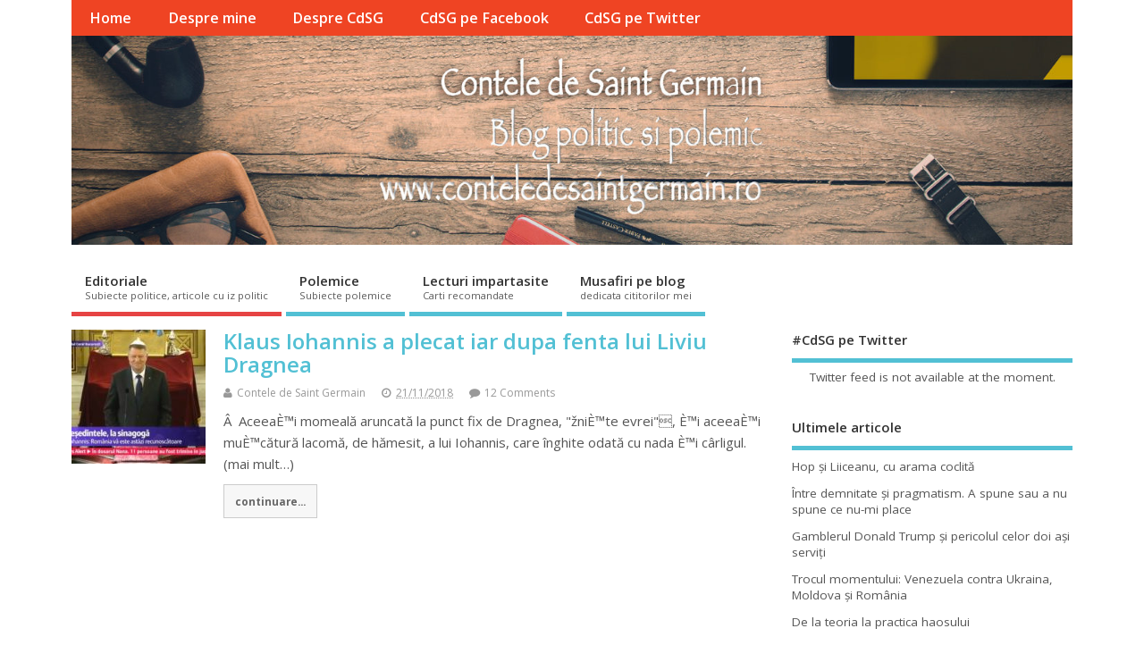

--- FILE ---
content_type: text/html; charset=UTF-8
request_url: https://www.conteledesaintgermain.ro/tag/antisemit
body_size: 14377
content:
<!DOCTYPE html>
<!--[if lt IE 7 ]>	<html lang="ro-RO" xmlns:fb="http://www.facebook.com/2008/fbml" xmlns:og="http://opengraphprotocol.org/schema/" class="no-js ie6"> <![endif]-->
<!--[if IE 7 ]>		<html lang="ro-RO" xmlns:fb="http://www.facebook.com/2008/fbml" xmlns:og="http://opengraphprotocol.org/schema/" class="no-js ie7"> <![endif]-->
<!--[if IE 8 ]>		<html lang="ro-RO" xmlns:fb="http://www.facebook.com/2008/fbml" xmlns:og="http://opengraphprotocol.org/schema/" class="no-js ie8"> <![endif]-->
<!--[if IE 9 ]>		<html lang="ro-RO" xmlns:fb="http://www.facebook.com/2008/fbml" xmlns:og="http://opengraphprotocol.org/schema/" class="no-js ie9"> <![endif]-->
<!--[if (gt IE 9)|!(IE)]><!-->
<html lang="ro-RO" xmlns:fb="http://www.facebook.com/2008/fbml" xmlns:og="http://opengraphprotocol.org/schema/" class="no-js"> <!--<![endif]-->
<head>
<meta charset="UTF-8" />


<meta name="viewport" content="width=device-width,initial-scale=1,maximum-scale=1,user-scalable=yes">
<meta name="HandheldFriendly" content="true">

<link rel="pingback" href="https://www.conteledesaintgermain.ro/xmlrpc.php" />

<title>antisemit &#8211; Contele de Saint Germain</title>

<meta name='robots' content='max-image-preview:large' />

<!-- Open Graph Meta Tags generated by Blog2Social 872 - https://www.blog2social.com -->
<meta property="og:title" content="Contele de Saint Germain"/>
<meta property="og:description" content="Blog politic si polemic"/>
<meta property="og:url" content="/tag/antisemit"/>
<meta property="og:image" content="https://www.conteledesaintgermain.ro/wp-content/uploads/2018/11/Iohannis-Israel.jpg"/>
<meta property="og:image:width" content="1280" />
<meta property="og:image:height" content="720" />
<meta property="og:type" content="article"/>
<meta property="og:article:published_time" content="2018-11-21 11:22:29"/>
<meta property="og:article:modified_time" content="2018-11-21 11:22:29"/>
<meta property="og:article:tag" content="antisemit"/>
<meta property="og:article:tag" content="Discurs Ilan Laufer"/>
<meta property="og:article:tag" content="Dragnea versus Iohannis"/>
<meta property="og:article:tag" content="Mossad"/>
<meta property="og:article:tag" content="presedintia Consiliului UE"/>
<!-- Open Graph Meta Tags generated by Blog2Social 872 - https://www.blog2social.com -->

<!-- Twitter Card generated by Blog2Social 872 - https://www.blog2social.com -->
<meta name="twitter:card" content="summary">
<meta name="twitter:title" content="Contele de Saint Germain"/>
<meta name="twitter:description" content="Blog politic si polemic"/>
<meta name="twitter:image" content="https://www.conteledesaintgermain.ro/wp-content/uploads/2018/11/Iohannis-Israel.jpg"/>
<!-- Twitter Card generated by Blog2Social 872 - https://www.blog2social.com -->
<link rel='dns-prefetch' href='//fonts.googleapis.com' />
<link rel="alternate" type="application/rss+xml" title="Contele de Saint Germain &raquo; Flux" href="https://www.conteledesaintgermain.ro/feed" />
<link rel="alternate" type="application/rss+xml" title="Contele de Saint Germain &raquo; Flux comentarii" href="https://www.conteledesaintgermain.ro/comments/feed" />
<link rel="alternate" type="application/rss+xml" title="Contele de Saint Germain &raquo; Flux etichetă antisemit" href="https://www.conteledesaintgermain.ro/tag/antisemit/feed" />
		<!-- This site uses the Google Analytics by ExactMetrics plugin v8.10.2 - Using Analytics tracking - https://www.exactmetrics.com/ -->
		<!-- Note: ExactMetrics is not currently configured on this site. The site owner needs to authenticate with Google Analytics in the ExactMetrics settings panel. -->
					<!-- No tracking code set -->
				<!-- / Google Analytics by ExactMetrics -->
		<style id='wp-img-auto-sizes-contain-inline-css' type='text/css'>
img:is([sizes=auto i],[sizes^="auto," i]){contain-intrinsic-size:3000px 1500px}
/*# sourceURL=wp-img-auto-sizes-contain-inline-css */
</style>
<link rel='stylesheet' id='fbc_rc_widgets-style-css' href='https://www.conteledesaintgermain.ro/wp-content/plugins/facebook-comments-for-wordpress/css/facebook-comments-widgets.css?ver=6.9' type='text/css' media='all' />
<style id='wp-emoji-styles-inline-css' type='text/css'>

	img.wp-smiley, img.emoji {
		display: inline !important;
		border: none !important;
		box-shadow: none !important;
		height: 1em !important;
		width: 1em !important;
		margin: 0 0.07em !important;
		vertical-align: -0.1em !important;
		background: none !important;
		padding: 0 !important;
	}
/*# sourceURL=wp-emoji-styles-inline-css */
</style>
<link rel='stylesheet' id='wp-block-library-css' href='https://www.conteledesaintgermain.ro/wp-includes/css/dist/block-library/style.min.css?ver=6.9' type='text/css' media='all' />
<style id='global-styles-inline-css' type='text/css'>
:root{--wp--preset--aspect-ratio--square: 1;--wp--preset--aspect-ratio--4-3: 4/3;--wp--preset--aspect-ratio--3-4: 3/4;--wp--preset--aspect-ratio--3-2: 3/2;--wp--preset--aspect-ratio--2-3: 2/3;--wp--preset--aspect-ratio--16-9: 16/9;--wp--preset--aspect-ratio--9-16: 9/16;--wp--preset--color--black: #000000;--wp--preset--color--cyan-bluish-gray: #abb8c3;--wp--preset--color--white: #ffffff;--wp--preset--color--pale-pink: #f78da7;--wp--preset--color--vivid-red: #cf2e2e;--wp--preset--color--luminous-vivid-orange: #ff6900;--wp--preset--color--luminous-vivid-amber: #fcb900;--wp--preset--color--light-green-cyan: #7bdcb5;--wp--preset--color--vivid-green-cyan: #00d084;--wp--preset--color--pale-cyan-blue: #8ed1fc;--wp--preset--color--vivid-cyan-blue: #0693e3;--wp--preset--color--vivid-purple: #9b51e0;--wp--preset--gradient--vivid-cyan-blue-to-vivid-purple: linear-gradient(135deg,rgb(6,147,227) 0%,rgb(155,81,224) 100%);--wp--preset--gradient--light-green-cyan-to-vivid-green-cyan: linear-gradient(135deg,rgb(122,220,180) 0%,rgb(0,208,130) 100%);--wp--preset--gradient--luminous-vivid-amber-to-luminous-vivid-orange: linear-gradient(135deg,rgb(252,185,0) 0%,rgb(255,105,0) 100%);--wp--preset--gradient--luminous-vivid-orange-to-vivid-red: linear-gradient(135deg,rgb(255,105,0) 0%,rgb(207,46,46) 100%);--wp--preset--gradient--very-light-gray-to-cyan-bluish-gray: linear-gradient(135deg,rgb(238,238,238) 0%,rgb(169,184,195) 100%);--wp--preset--gradient--cool-to-warm-spectrum: linear-gradient(135deg,rgb(74,234,220) 0%,rgb(151,120,209) 20%,rgb(207,42,186) 40%,rgb(238,44,130) 60%,rgb(251,105,98) 80%,rgb(254,248,76) 100%);--wp--preset--gradient--blush-light-purple: linear-gradient(135deg,rgb(255,206,236) 0%,rgb(152,150,240) 100%);--wp--preset--gradient--blush-bordeaux: linear-gradient(135deg,rgb(254,205,165) 0%,rgb(254,45,45) 50%,rgb(107,0,62) 100%);--wp--preset--gradient--luminous-dusk: linear-gradient(135deg,rgb(255,203,112) 0%,rgb(199,81,192) 50%,rgb(65,88,208) 100%);--wp--preset--gradient--pale-ocean: linear-gradient(135deg,rgb(255,245,203) 0%,rgb(182,227,212) 50%,rgb(51,167,181) 100%);--wp--preset--gradient--electric-grass: linear-gradient(135deg,rgb(202,248,128) 0%,rgb(113,206,126) 100%);--wp--preset--gradient--midnight: linear-gradient(135deg,rgb(2,3,129) 0%,rgb(40,116,252) 100%);--wp--preset--font-size--small: 13px;--wp--preset--font-size--medium: 20px;--wp--preset--font-size--large: 36px;--wp--preset--font-size--x-large: 42px;--wp--preset--spacing--20: 0.44rem;--wp--preset--spacing--30: 0.67rem;--wp--preset--spacing--40: 1rem;--wp--preset--spacing--50: 1.5rem;--wp--preset--spacing--60: 2.25rem;--wp--preset--spacing--70: 3.38rem;--wp--preset--spacing--80: 5.06rem;--wp--preset--shadow--natural: 6px 6px 9px rgba(0, 0, 0, 0.2);--wp--preset--shadow--deep: 12px 12px 50px rgba(0, 0, 0, 0.4);--wp--preset--shadow--sharp: 6px 6px 0px rgba(0, 0, 0, 0.2);--wp--preset--shadow--outlined: 6px 6px 0px -3px rgb(255, 255, 255), 6px 6px rgb(0, 0, 0);--wp--preset--shadow--crisp: 6px 6px 0px rgb(0, 0, 0);}:where(.is-layout-flex){gap: 0.5em;}:where(.is-layout-grid){gap: 0.5em;}body .is-layout-flex{display: flex;}.is-layout-flex{flex-wrap: wrap;align-items: center;}.is-layout-flex > :is(*, div){margin: 0;}body .is-layout-grid{display: grid;}.is-layout-grid > :is(*, div){margin: 0;}:where(.wp-block-columns.is-layout-flex){gap: 2em;}:where(.wp-block-columns.is-layout-grid){gap: 2em;}:where(.wp-block-post-template.is-layout-flex){gap: 1.25em;}:where(.wp-block-post-template.is-layout-grid){gap: 1.25em;}.has-black-color{color: var(--wp--preset--color--black) !important;}.has-cyan-bluish-gray-color{color: var(--wp--preset--color--cyan-bluish-gray) !important;}.has-white-color{color: var(--wp--preset--color--white) !important;}.has-pale-pink-color{color: var(--wp--preset--color--pale-pink) !important;}.has-vivid-red-color{color: var(--wp--preset--color--vivid-red) !important;}.has-luminous-vivid-orange-color{color: var(--wp--preset--color--luminous-vivid-orange) !important;}.has-luminous-vivid-amber-color{color: var(--wp--preset--color--luminous-vivid-amber) !important;}.has-light-green-cyan-color{color: var(--wp--preset--color--light-green-cyan) !important;}.has-vivid-green-cyan-color{color: var(--wp--preset--color--vivid-green-cyan) !important;}.has-pale-cyan-blue-color{color: var(--wp--preset--color--pale-cyan-blue) !important;}.has-vivid-cyan-blue-color{color: var(--wp--preset--color--vivid-cyan-blue) !important;}.has-vivid-purple-color{color: var(--wp--preset--color--vivid-purple) !important;}.has-black-background-color{background-color: var(--wp--preset--color--black) !important;}.has-cyan-bluish-gray-background-color{background-color: var(--wp--preset--color--cyan-bluish-gray) !important;}.has-white-background-color{background-color: var(--wp--preset--color--white) !important;}.has-pale-pink-background-color{background-color: var(--wp--preset--color--pale-pink) !important;}.has-vivid-red-background-color{background-color: var(--wp--preset--color--vivid-red) !important;}.has-luminous-vivid-orange-background-color{background-color: var(--wp--preset--color--luminous-vivid-orange) !important;}.has-luminous-vivid-amber-background-color{background-color: var(--wp--preset--color--luminous-vivid-amber) !important;}.has-light-green-cyan-background-color{background-color: var(--wp--preset--color--light-green-cyan) !important;}.has-vivid-green-cyan-background-color{background-color: var(--wp--preset--color--vivid-green-cyan) !important;}.has-pale-cyan-blue-background-color{background-color: var(--wp--preset--color--pale-cyan-blue) !important;}.has-vivid-cyan-blue-background-color{background-color: var(--wp--preset--color--vivid-cyan-blue) !important;}.has-vivid-purple-background-color{background-color: var(--wp--preset--color--vivid-purple) !important;}.has-black-border-color{border-color: var(--wp--preset--color--black) !important;}.has-cyan-bluish-gray-border-color{border-color: var(--wp--preset--color--cyan-bluish-gray) !important;}.has-white-border-color{border-color: var(--wp--preset--color--white) !important;}.has-pale-pink-border-color{border-color: var(--wp--preset--color--pale-pink) !important;}.has-vivid-red-border-color{border-color: var(--wp--preset--color--vivid-red) !important;}.has-luminous-vivid-orange-border-color{border-color: var(--wp--preset--color--luminous-vivid-orange) !important;}.has-luminous-vivid-amber-border-color{border-color: var(--wp--preset--color--luminous-vivid-amber) !important;}.has-light-green-cyan-border-color{border-color: var(--wp--preset--color--light-green-cyan) !important;}.has-vivid-green-cyan-border-color{border-color: var(--wp--preset--color--vivid-green-cyan) !important;}.has-pale-cyan-blue-border-color{border-color: var(--wp--preset--color--pale-cyan-blue) !important;}.has-vivid-cyan-blue-border-color{border-color: var(--wp--preset--color--vivid-cyan-blue) !important;}.has-vivid-purple-border-color{border-color: var(--wp--preset--color--vivid-purple) !important;}.has-vivid-cyan-blue-to-vivid-purple-gradient-background{background: var(--wp--preset--gradient--vivid-cyan-blue-to-vivid-purple) !important;}.has-light-green-cyan-to-vivid-green-cyan-gradient-background{background: var(--wp--preset--gradient--light-green-cyan-to-vivid-green-cyan) !important;}.has-luminous-vivid-amber-to-luminous-vivid-orange-gradient-background{background: var(--wp--preset--gradient--luminous-vivid-amber-to-luminous-vivid-orange) !important;}.has-luminous-vivid-orange-to-vivid-red-gradient-background{background: var(--wp--preset--gradient--luminous-vivid-orange-to-vivid-red) !important;}.has-very-light-gray-to-cyan-bluish-gray-gradient-background{background: var(--wp--preset--gradient--very-light-gray-to-cyan-bluish-gray) !important;}.has-cool-to-warm-spectrum-gradient-background{background: var(--wp--preset--gradient--cool-to-warm-spectrum) !important;}.has-blush-light-purple-gradient-background{background: var(--wp--preset--gradient--blush-light-purple) !important;}.has-blush-bordeaux-gradient-background{background: var(--wp--preset--gradient--blush-bordeaux) !important;}.has-luminous-dusk-gradient-background{background: var(--wp--preset--gradient--luminous-dusk) !important;}.has-pale-ocean-gradient-background{background: var(--wp--preset--gradient--pale-ocean) !important;}.has-electric-grass-gradient-background{background: var(--wp--preset--gradient--electric-grass) !important;}.has-midnight-gradient-background{background: var(--wp--preset--gradient--midnight) !important;}.has-small-font-size{font-size: var(--wp--preset--font-size--small) !important;}.has-medium-font-size{font-size: var(--wp--preset--font-size--medium) !important;}.has-large-font-size{font-size: var(--wp--preset--font-size--large) !important;}.has-x-large-font-size{font-size: var(--wp--preset--font-size--x-large) !important;}
/*# sourceURL=global-styles-inline-css */
</style>

<style id='classic-theme-styles-inline-css' type='text/css'>
/*! This file is auto-generated */
.wp-block-button__link{color:#fff;background-color:#32373c;border-radius:9999px;box-shadow:none;text-decoration:none;padding:calc(.667em + 2px) calc(1.333em + 2px);font-size:1.125em}.wp-block-file__button{background:#32373c;color:#fff;text-decoration:none}
/*# sourceURL=/wp-includes/css/classic-themes.min.css */
</style>
<link rel='stylesheet' id='titan-adminbar-styles-css' href='https://www.conteledesaintgermain.ro/wp-content/plugins/anti-spam/assets/css/admin-bar.css?ver=7.3.5' type='text/css' media='all' />
<link rel='stylesheet' id='ctf_styles-css' href='https://www.conteledesaintgermain.ro/wp-content/plugins/custom-twitter-feeds/css/ctf-styles.min.css?ver=2.3.1' type='text/css' media='all' />
<link rel='stylesheet' id='vortex_like_or_dislike_comment-css' href='https://www.conteledesaintgermain.ro/wp-content/plugins/rating-system/assets/css/style.css?ver=6.9' type='text/css' media='all' />
<link rel='stylesheet' id='default_gwf-css' href='//fonts.googleapis.com/css?family=Open+Sans%3A400%2C400italic%2C600%2C600italic%2C700%2C700italic%2C300%2C300italic&#038;ver=6.9' type='text/css' media='all' />
<link rel='stylesheet' id='parent-style-css' href='https://www.conteledesaintgermain.ro/wp-content/themes/mesocolumn/style.css?ver=1.6.5.1' type='text/css' media='all' />
<link rel='stylesheet' id='style-responsive-css' href='https://www.conteledesaintgermain.ro/wp-content/themes/mesocolumn/responsive.css?ver=1.6.5.1' type='text/css' media='all' />
<link rel='stylesheet' id='superfish-css' href='https://www.conteledesaintgermain.ro/wp-content/themes/mesocolumn/lib/scripts/superfish-menu/css/superfish.css?ver=1.6.5.1' type='text/css' media='all' />
<link rel='stylesheet' id='tabber-css' href='https://www.conteledesaintgermain.ro/wp-content/themes/mesocolumn/lib/scripts/tabber/tabber.css?ver=1.6.5.1' type='text/css' media='all' />
<link rel='stylesheet' id='font-awesome-cdn-css' href='https://www.conteledesaintgermain.ro/wp-content/themes/mesocolumn/lib/scripts/font-awesome/css/font-awesome.css?ver=1.6.5.1' type='text/css' media='all' />
<script type="text/javascript" src="https://www.conteledesaintgermain.ro/wp-includes/js/jquery/jquery.min.js?ver=3.7.1" id="jquery-core-js"></script>
<script type="text/javascript" src="https://www.conteledesaintgermain.ro/wp-includes/js/jquery/jquery-migrate.min.js?ver=3.4.1" id="jquery-migrate-js"></script>
<link rel="https://api.w.org/" href="https://www.conteledesaintgermain.ro/wp-json/" /><link rel="alternate" title="JSON" type="application/json" href="https://www.conteledesaintgermain.ro/wp-json/wp/v2/tags/5506" /><link rel="EditURI" type="application/rsd+xml" title="RSD" href="https://www.conteledesaintgermain.ro/xmlrpc.php?rsd" />
<meta name="generator" content="WordPress 6.9" />
<meta name="generator" content="Redux 4.5.9" /><meta property='og:title' content='' /><meta property='og:site_name' content='Contele de Saint Germain' /><meta property='og:url' content='https://www.conteledesaintgermain.ro/klaus-iohannis-a-plecat-iar-dupa-fenta-lui-liviu-dragnea/21-11-2018' /><meta property='og:type' content='article' /><meta property='fb:app_id' content='243473845741585'>
 
		<style type="text/css">
		.vortex-container-like-comment,
		.vortex-container-dislike-comment{font-size:Arraypx;}
		.vortex-p-like-comment, 
		.vortex-p-dislike-comment{color:#828384;}
		.vortex-p-like-comment:hover{color:#4898D6;}
		.vortex-p-like-active-comment{color:#1B7FCC;}
		.vortex-p-dislike-comment:hover{color:#0a0101;}
		.vortex-p-dislike-active-comment{color:#0a0101;}
		</style>
		<style type="text/css" media="all">
#main-navigation li.tn_cat_color_1 a {border-bottom: 5px solid #e64343;}#main-navigation ul.sf-menu li.tn_cat_color_1:hover {background-color: #e64343;}#main-navigation li.tn_cat_color_1.current-menu-item a {background-color: #e64343;color:white;}#main-navigation li.tn_cat_color_1.current-menu-item a span.menu-decsription {color:white;}ul.sub_tn_cat_color_1 li a {color: #e64343;}#main-navigation .sf-menu li a:hover {color: #fff !important;}#custom #main-navigation .sf-menu li.tn_cat_color_1 a:hover {color: #fff !important;background-color: #e64343;}aside.home-feat-cat h4.homefeattitle.feat_tn_cat_color_1 {border-bottom: 5px solid #e64343;}h2.header-title.feat_tn_cat_color_1 {background-color: #e64343;padding: 1% 2%;width:95%;color: white;}#custom .archive_tn_cat_color_1 h1.post-title a,#custom .archive_tn_cat_color_1 h2.post-title a {color: #e64343 !important;}aside.home-feat-cat.post_tn_cat_color_1 .widget a, aside.home-feat-cat.post_tn_cat_color_1 article a {color: #e64343;}#custom #post-entry.archive_tn_cat_color_1 article .post-meta a:hover {color: #e64343 !important;}#main-navigation .sf-menu li.tn_cat_color_1 ul  {background-color: #e64343;background-image: none;}#main-navigation .sf-menu li.tn_cat_color_1 ul li a:hover  {background-color:#b31010;background-image: none;}</style>
<style type="text/css" media="all">
</style>
<style type="text/css">.recentcomments a{display:inline !important;padding:0 !important;margin:0 !important;}</style><style type="text/css" media="all">
body {font-family: 'Open Sans', sans-serif;font-weight: 400;}
#siteinfo div,h1,h2,h3,h4,h5,h6,.header-title,#main-navigation, #featured #featured-title, #cf .tinput, #wp-calendar caption,.flex-caption h1,#portfolio-filter li,.nivo-caption a.read-more,.form-submit #submit,.fbottom,ol.commentlist li div.comment-post-meta, .home-post span.post-category a,ul.tabbernav li a {font-family: 'Open Sans', sans-serif;font-weight:600;}
#main-navigation, .sf-menu li a {font-family: 'Open Sans', sans-serif;font-weight: 600;}
#Gallerybox,#myGallery,#myGallerySet,#flickrGallery {height:400px;}
#custom #siteinfo h1,#custom #siteinfo div, #custom #siteinfo p {display:none;}
#siteinfo {position:absolute;top:15%;left:2em;}
#topbanner {position:absolute;top:15%;right:2em;}
#custom #custom-img-header {margin:0;}
#post-entry div.post-thumb.size-thumbnail {float:left;width:150px;}
#post-entry article .post-right {margin:0 0 0 170px;}
</style>
	<!-- Fonts Plugin CSS - https://fontsplugin.com/ -->
	<style>
			</style>
	<!-- Fonts Plugin CSS -->
	
</head>

<body class="archive tag tag-antisemit tag-5506 wp-theme-mesocolumn chrome" id="custom">

<div class="product-with-desc secbody">

<div id="wrapper">

<div id="wrapper-main">

<div id="bodywrap" class="innerwrap">

<div id="bodycontent">

<div id="container">

<nav class="top-nav iegradient effect-1" id="top-navigation" itemscope itemtype="http://schema.org/SiteNavigationElement">
<div class="innerwrap">
<ul id="menu-meniu-top" class="sf-menu"><li id='menu-item-1669'  class="menu-item menu-item-type-custom menu-item-object-custom menu-item-home no_desc   "><a  href="https://www.conteledesaintgermain.ro/">Home</a></li>
<li id='menu-item-1667'  class="menu-item menu-item-type-post_type menu-item-object-page no_desc   "><a  href="https://www.conteledesaintgermain.ro/despre-mine">Despre mine</a></li>
<li id='menu-item-1679'  class="menu-item menu-item-type-post_type menu-item-object-page no_desc   "><a  title="label" href="https://www.conteledesaintgermain.ro/despre-contele-de-saint-germain">Despre CdSG</a></li>
<li id='menu-item-1680'  class="menu-item menu-item-type-custom menu-item-object-custom no_desc   "><a  href="https://www.facebook.com/conteledesaintgermain.ro/">CdSG pe Facebook</a></li>
<li id='menu-item-2249'  class="menu-item menu-item-type-custom menu-item-object-custom no_desc   "><a  href="https://twitter.com/CdSGBlog">CdSG pe Twitter</a></li>
</ul></div>
</nav>
<!-- HEADER START -->
<header class="iegradient yes_head" id="header" itemscope itemtype="http://schema.org/WPHeader">
<div class="header-inner">
<div class="innerwrap">
<div id="siteinfo">
<h1 ><a href="https://www.conteledesaintgermain.ro/" title="Contele de Saint Germain" rel="home">Contele de Saint Germain</a></h1 ><p id="site-description">Blog politic si polemic</p>
</div>
<!-- SITEINFO END -->
<div id="custom-img-header"><img src="https://www.conteledesaintgermain.ro/wp-content/uploads/2017/01/cropped-header-blog-cdsb.jpg" alt="Contele de Saint Germain" /></div></div>
</div>
</header>
<!-- HEADER END -->
<div class="container-wrap">

<!-- NAVIGATION START -->
<nav class="main-nav iegradient" id="main-navigation" itemscope itemtype="http://schema.org/SiteNavigationElement">
<ul id="menu-categorii" class="sf-menu"><li id='menu-item-1671'  class="menu-item menu-item-type-taxonomy menu-item-object-category have_desc  tn_cat_color_1 "><a  href="https://www.conteledesaintgermain.ro/subiecte/editoriale">Editoriale<br /><span class="menu-decsription">Subiecte politice, articole cu iz politic</span></a></li>
<li id='menu-item-1676'  class="menu-item menu-item-type-taxonomy menu-item-object-category have_desc   "><a  href="https://www.conteledesaintgermain.ro/subiecte/polemice">Polemice<br /><span class="menu-decsription">Subiecte polemice</span></a></li>
<li id='menu-item-1678'  class="menu-item menu-item-type-taxonomy menu-item-object-category have_desc   "><a  href="https://www.conteledesaintgermain.ro/subiecte/lecturi-impartasite">Lecturi impartasite<br /><span class="menu-decsription">Carti recomandate</span></a></li>
<li id='menu-item-1677'  class="menu-item menu-item-type-taxonomy menu-item-object-category have_desc   "><a  href="https://www.conteledesaintgermain.ro/subiecte/musafiri-pe-blog">Musafiri pe blog<br /><span class="menu-decsription">dedicata cititorilor mei</span></a></li>
</ul></nav>
<!-- NAVIGATION END -->


<!-- CONTENT START -->
<div class="content">
<div class="content-inner">


<!-- POST ENTRY START -->
<div id="post-entry" class="archive_tn_cat_color_5506">
<div class="post-entry-inner">




<!-- POST START -->
<article class="alt-post feat-thumbnail post-style-default post-2461 post type-post status-publish format-standard has-post-thumbnail hentry category-editoriale tag-antisemit tag-discurs-ilan-laufer tag-dragnea-versus-iohannis tag-mossad tag-presedintia-consiliului-ue has_thumb" id="post-2461">

<div class='post-thumb in-archive size-thumbnail'><a href="https://www.conteledesaintgermain.ro/klaus-iohannis-a-plecat-iar-dupa-fenta-lui-liviu-dragnea/21-11-2018" title="Klaus Iohannis a plecat iar dupa fenta lui Liviu Dragnea"><img width='150' height='150' class='alignleft img-is-thumbnail' src='https://www.conteledesaintgermain.ro/wp-content/uploads/2018/11/Iohannis-Israel-150x150.jpg' alt='Editoriale' title='Klaus Iohannis a plecat iar dupa fenta lui Liviu Dragnea' /></a></div>
<div class="post-right">
<h2 class="post-title entry-title"><a href="https://www.conteledesaintgermain.ro/klaus-iohannis-a-plecat-iar-dupa-fenta-lui-liviu-dragnea/21-11-2018" rel="bookmark" title="Klaus Iohannis a plecat iar dupa fenta lui Liviu Dragnea">Klaus Iohannis a plecat iar dupa fenta lui Liviu Dragnea</a></h2>
<div class="post-meta the-icons pmeta-alt">


<span class="post-author vcard"><i class="fa fa-user"></i><a class="url fn" href="https://www.conteledesaintgermain.ro/author/contele" title="Posts by Contele de Saint Germain" rel="author">Contele de Saint Germain</a></span>

<span class="entry-date post-date"><i class="fa fa-clock-o"></i><abbr class="published" title="2018-11-21T11:22:29+02:00">21/11/2018</abbr></span>
<span class="meta-no-display"><a href="https://www.conteledesaintgermain.ro/klaus-iohannis-a-plecat-iar-dupa-fenta-lui-liviu-dragnea/21-11-2018" rel="bookmark">Klaus Iohannis a plecat iar dupa fenta lui Liviu Dragnea</a></span><span class="date updated meta-no-display">2018-11-21T11:22:29+02:00</span>


<span class="post-comment last"><i class="fa fa-comment"></i><a href="https://www.conteledesaintgermain.ro/klaus-iohannis-a-plecat-iar-dupa-fenta-lui-liviu-dragnea/21-11-2018#comments">12 Comments</a></span>


</div><div class="post-content">
<div class="entry-content">Â  AceeaÈ™i momeală aruncată la punct fix de Dragnea, "žniÈ™te evrei", È™i aceeaÈ™i muÈ™cătură lacomă, de hămesit, a lui Iohannis, care înghite odată cu nada È™i cârligul. (mai mult&hellip;)</div>
<div class="post-more"><a href="https://www.conteledesaintgermain.ro/klaus-iohannis-a-plecat-iar-dupa-fenta-lui-liviu-dragnea/21-11-2018" title="Klaus Iohannis a plecat iar dupa fenta lui Liviu Dragnea">continuare...</a></div>
</div>
</div>

</article>
<!-- POST END -->






<div id="post-navigator">
</div>



</div>
</div>
<!-- POST ENTRY END -->


</div><!-- CONTENT INNER END -->
</div><!-- CONTENT END -->



<div id="right-sidebar" class="sidebar right-sidebar" itemscope itemtype="http://schema.org/WPSideBar">
<div class="sidebar-inner">
<div class="widget-area the-icons">
<aside id="custom_html-2" class="widget_text widget widget_custom_html"><h3 class="widget-title">#CdSG pe Twitter</h3><div class="textwidget custom-html-widget">
<!-- Custom Twitter Feeds by Smash Balloon -->
<div id="ctf" class=" ctf ctf-type-usertimeline ctf-rebranded ctf-feed-1  ctf-styles ctf-list ctf-regular-style"   data-ctfshortcode="{&quot;feed&quot;:1}"   data-ctfdisablelinks="false" data-ctflinktextcolor="#" data-header-size="small" data-feedid="1" data-postid=""  data-feed="1" data-ctfintents="1"  data-ctfneeded="4">
            <div id="ctf" class="ctf">
            <div class="ctf-error">
                <div class="ctf-error-user">
					Twitter feed is not available at the moment.                </div>
            </div>
        </div>
		    <div class="ctf-tweets">
   		    </div>
    
</div>
</div></aside>
		<aside id="recent-posts-2" class="widget widget_recent_entries">
		<h3 class="widget-title">Ultimele articole</h3>
		<ul>
											<li>
					<a href="https://www.conteledesaintgermain.ro/3757-2/20-01-2026">Hop şi Liiceanu, cu arama coclită</a>
									</li>
											<li>
					<a href="https://www.conteledesaintgermain.ro/intre-demnitate-si-pragmatism-a-spune-sau-a-nu-spune-ce-nu-mi-place/13-01-2026">Între demnitate şi pragmatism. A spune sau a nu spune ce nu-mi place</a>
									</li>
											<li>
					<a href="https://www.conteledesaintgermain.ro/gamblerul-donald-trump-si-pericolul-celor-doi-asi-serviti/08-01-2026">Gamblerul Donald Trump şi pericolul celor doi aşi serviţi</a>
									</li>
											<li>
					<a href="https://www.conteledesaintgermain.ro/trocul-momentului-venezuela-contra-ukraina-moldova-si-romania/06-01-2026">Trocul momentului: Venezuela contra Ukraina, Moldova şi România</a>
									</li>
											<li>
					<a href="https://www.conteledesaintgermain.ro/de-la-teoria-la-practica-haosului/05-01-2026">De la teoria la practica haosului</a>
									</li>
											<li>
					<a href="https://www.conteledesaintgermain.ro/fatarnicie-diplomatica/04-01-2026"> Făţărnicie diplomatică</a>
									</li>
											<li>
					<a href="https://www.conteledesaintgermain.ro/eu-cum-aleg/31-12-2025">Eu cum aleg?</a>
									</li>
											<li>
					<a href="https://www.conteledesaintgermain.ro/ctp-si-liiceanu-acesti-dinozauri-toxici/22-12-2025">CTP şi Liiceanu &#8211; aceşti dinozauri toxici</a>
									</li>
											<li>
					<a href="https://www.conteledesaintgermain.ro/vocea-romaniei-politizata/20-12-2025">Vocea României politizată</a>
									</li>
											<li>
					<a href="https://www.conteledesaintgermain.ro/ce-turnesol-extraordinar-s-a-dovedit-a-fi-acest-documentar-recorder/16-12-2025">Ce turnesol extraordinar s-a dovedit a fi acest documentar Recorder</a>
									</li>
					</ul>

		</aside><aside id="most_commented_widget-3" class="widget widget_most_commented_widget"><h3 class="widget-title">Cele mai comentate</h3><ul><li><a href="https://www.conteledesaintgermain.ro/primele-impresii-dupa-o-destul-de-lunga-tacere/16-11-2014" title="Primele impresii după o destul de lungă tăcere">Primele impresii după o destul de lungă tăcere</a> (276)</li><li><a href="https://www.conteledesaintgermain.ro/de-data-asta-mihai-gadea-a-gresit/17-12-2021" title="De data asta Mihai Gâdea a greşit!">De data asta Mihai Gâdea a greşit!</a> (187)</li><li><a href="https://www.conteledesaintgermain.ro/sincronicitati-si-pilde/15-03-2020" title="Sincronicitati si pilde">Sincronicitati si pilde</a> (167)</li><li><a href="https://www.conteledesaintgermain.ro/romania-masacrata-de-flotanti/21-01-2022" title="România masacrată de flotanţi">România masacrată de flotanţi</a> (163)</li><li><a href="https://www.conteledesaintgermain.ro/pe-scurt-de-la-distanta/03-11-2014" title="Pe scurt, de la distanță">Pe scurt, de la distanță</a> (161)</li><li><a href="https://www.conteledesaintgermain.ro/activistul-djokovic/09-01-2022" title="Activistul Djokovic">Activistul Djokovic</a> (147)</li><li><a href="https://www.conteledesaintgermain.ro/planul-nuclear-al-lui-putin/06-03-2022" title="Planul nuclear al lui Putin">Planul nuclear al lui Putin</a> (142)</li><li><a href="https://www.conteledesaintgermain.ro/in-curand-tara-va-fi-condusa-de-criminali-in-serie-cu-diplome-de-filantropi/15-10-2020" title="In curand tara va fi condusa de criminali in serie cu diplome de filantropi">In curand tara va fi condusa de criminali in serie cu diplome de filantropi</a> (134)</li></ul></aside><aside id="facebook-like-box" class="widget widget_flb"><h3 class="widget-title">CdSG pe Facebook</h3><iframe src="http://www.facebook.com/plugins/fan.php?id=160463727326216&amp;width=350&amp;connections=10&amp;stream=true&amp;header=false&amp;locale=ro_RO" scrolling="no" frameborder="0" allowTransparency="true" style="border:none; overflow:hidden; width:350px; height:550px"></iframe></aside><aside id="tag_cloud-4" class="widget widget_tag_cloud"><h3 class="widget-title">Dupa cuvinte cheie</h3><div class="tagcloud"><a href="https://www.conteledesaintgermain.ro/tag/adevarul" class="tag-cloud-link tag-link-176 tag-link-position-1" style="font-size: 12.027397260274pt;" aria-label="Adevarul (62 de elemente)">Adevarul</a>
<a href="https://www.conteledesaintgermain.ro/tag/adrian-nastase" class="tag-cloud-link tag-link-908 tag-link-position-2" style="font-size: 12.794520547945pt;" aria-label="Adrian Nastase (68 de elemente)">Adrian Nastase</a>
<a href="https://www.conteledesaintgermain.ro/tag/andrei-plesu" class="tag-cloud-link tag-link-14 tag-link-position-3" style="font-size: 17.013698630137pt;" aria-label="andrei plesu (114 elemente)">andrei plesu</a>
<a href="https://www.conteledesaintgermain.ro/tag/antena-3" class="tag-cloud-link tag-link-234 tag-link-position-4" style="font-size: 12.602739726027pt;" aria-label="Antena 3 (66 de elemente)">Antena 3</a>
<a href="https://www.conteledesaintgermain.ro/tag/basescu" class="tag-cloud-link tag-link-7 tag-link-position-5" style="font-size: 22pt;" aria-label="Basescu (210 elemente)">Basescu</a>
<a href="https://www.conteledesaintgermain.ro/tag/binomul-sri-dna" class="tag-cloud-link tag-link-2784 tag-link-position-6" style="font-size: 14.328767123288pt;" aria-label="binomul SRI-DNA (82 de elemente)">binomul SRI-DNA</a>
<a href="https://www.conteledesaintgermain.ro/tag/boc" class="tag-cloud-link tag-link-101 tag-link-position-7" style="font-size: 11.068493150685pt;" aria-label="Boc (55 de elemente)">Boc</a>
<a href="https://www.conteledesaintgermain.ro/tag/cartarescu" class="tag-cloud-link tag-link-20 tag-link-position-8" style="font-size: 9.9178082191781pt;" aria-label="cartarescu (48 de elemente)">cartarescu</a>
<a href="https://www.conteledesaintgermain.ro/tag/ccr" class="tag-cloud-link tag-link-1498 tag-link-position-9" style="font-size: 10.109589041096pt;" aria-label="CCR (49 de elemente)">CCR</a>
<a href="https://www.conteledesaintgermain.ro/tag/crin-antonescu" class="tag-cloud-link tag-link-228 tag-link-position-10" style="font-size: 18.356164383562pt;" aria-label="Crin Antonescu (133 de elemente)">Crin Antonescu</a>
<a href="https://www.conteledesaintgermain.ro/tag/csm" class="tag-cloud-link tag-link-1741 tag-link-position-11" style="font-size: 11.260273972603pt;" aria-label="CSM (56 de elemente)">CSM</a>
<a href="https://www.conteledesaintgermain.ro/tag/dan-voiculescu" class="tag-cloud-link tag-link-402 tag-link-position-12" style="font-size: 13.561643835616pt;" aria-label="Dan Voiculescu (74 de elemente)">Dan Voiculescu</a>
<a href="https://www.conteledesaintgermain.ro/tag/dilema-veche" class="tag-cloud-link tag-link-37 tag-link-position-13" style="font-size: 13.178082191781pt;" aria-label="Dilema Veche (72 de elemente)">Dilema Veche</a>
<a href="https://www.conteledesaintgermain.ro/tag/dna" class="tag-cloud-link tag-link-1006 tag-link-position-14" style="font-size: 20.27397260274pt;" aria-label="DNA (168 de elemente)">DNA</a>
<a href="https://www.conteledesaintgermain.ro/tag/elena-udrea" class="tag-cloud-link tag-link-104 tag-link-position-15" style="font-size: 17.013698630137pt;" aria-label="Elena Udrea (115 elemente)">Elena Udrea</a>
<a href="https://www.conteledesaintgermain.ro/tag/evz" class="tag-cloud-link tag-link-70 tag-link-position-16" style="font-size: 15.095890410959pt;" aria-label="EVZ (90 de elemente)">EVZ</a>
<a href="https://www.conteledesaintgermain.ro/tag/florian-coldea" class="tag-cloud-link tag-link-2573 tag-link-position-17" style="font-size: 12.219178082192pt;" aria-label="Florian Coldea (64 de elemente)">Florian Coldea</a>
<a href="https://www.conteledesaintgermain.ro/tag/gabriel-oprea" class="tag-cloud-link tag-link-1073 tag-link-position-18" style="font-size: 8.5753424657534pt;" aria-label="Gabriel Oprea (41 de elemente)">Gabriel Oprea</a>
<a href="https://www.conteledesaintgermain.ro/tag/iccj" class="tag-cloud-link tag-link-1954 tag-link-position-19" style="font-size: 10.109589041096pt;" aria-label="ICCJ (49 de elemente)">ICCJ</a>
<a href="https://www.conteledesaintgermain.ro/tag/ion-cristoiu" class="tag-cloud-link tag-link-201 tag-link-position-20" style="font-size: 12.027397260274pt;" aria-label="Ion Cristoiu (62 de elemente)">Ion Cristoiu</a>
<a href="https://www.conteledesaintgermain.ro/tag/klaus-iohannis" class="tag-cloud-link tag-link-2410 tag-link-position-21" style="font-size: 14.13698630137pt;" aria-label="Klaus Iohannis (80 de elemente)">Klaus Iohannis</a>
<a href="https://www.conteledesaintgermain.ro/tag/klaus-johannis" class="tag-cloud-link tag-link-765 tag-link-position-22" style="font-size: 12.986301369863pt;" aria-label="Klaus Johannis (70 de elemente)">Klaus Johannis</a>
<a href="https://www.conteledesaintgermain.ro/tag/kovesi" class="tag-cloud-link tag-link-1431 tag-link-position-23" style="font-size: 9.1506849315068pt;" aria-label="Kovesi (44 de elemente)">Kovesi</a>
<a href="https://www.conteledesaintgermain.ro/tag/laura-kovesi" class="tag-cloud-link tag-link-2155 tag-link-position-24" style="font-size: 17.58904109589pt;" aria-label="Laura Kovesi (122 de elemente)">Laura Kovesi</a>
<a href="https://www.conteledesaintgermain.ro/tag/liiceanu" class="tag-cloud-link tag-link-90 tag-link-position-25" style="font-size: 8.1917808219178pt;" aria-label="Liiceanu (39 de elemente)">Liiceanu</a>
<a href="https://www.conteledesaintgermain.ro/tag/liviu-dragnea" class="tag-cloud-link tag-link-1963 tag-link-position-26" style="font-size: 8pt;" aria-label="Liviu Dragnea (38 de elemente)">Liviu Dragnea</a>
<a href="https://www.conteledesaintgermain.ro/tag/mihai-gadea" class="tag-cloud-link tag-link-999 tag-link-position-27" style="font-size: 10.301369863014pt;" aria-label="Mihai Gadea (50 de elemente)">Mihai Gadea</a>
<a href="https://www.conteledesaintgermain.ro/tag/mircea-cartarescu" class="tag-cloud-link tag-link-241 tag-link-position-28" style="font-size: 10.301369863014pt;" aria-label="Mircea Cartarescu (50 de elemente)">Mircea Cartarescu</a>
<a href="https://www.conteledesaintgermain.ro/tag/mircea-mihaies" class="tag-cloud-link tag-link-69 tag-link-position-29" style="font-size: 11.835616438356pt;" aria-label="Mircea Mihaies (61 de elemente)">Mircea Mihaies</a>
<a href="https://www.conteledesaintgermain.ro/tag/monica-macovei" class="tag-cloud-link tag-link-185 tag-link-position-30" style="font-size: 15.095890410959pt;" aria-label="Monica Macovei (91 de elemente)">Monica Macovei</a>
<a href="https://www.conteledesaintgermain.ro/tag/mru" class="tag-cloud-link tag-link-1212 tag-link-position-31" style="font-size: 9.7260273972603pt;" aria-label="MRU (47 de elemente)">MRU</a>
<a href="https://www.conteledesaintgermain.ro/tag/pdl" class="tag-cloud-link tag-link-38 tag-link-position-32" style="font-size: 13.178082191781pt;" aria-label="PDL (72 de elemente)">PDL</a>
<a href="https://www.conteledesaintgermain.ro/tag/plesu" class="tag-cloud-link tag-link-56 tag-link-position-33" style="font-size: 11.452054794521pt;" aria-label="Plesu (58 de elemente)">Plesu</a>
<a href="https://www.conteledesaintgermain.ro/tag/pnl" class="tag-cloud-link tag-link-235 tag-link-position-34" style="font-size: 13.561643835616pt;" aria-label="PNL (74 de elemente)">PNL</a>
<a href="https://www.conteledesaintgermain.ro/tag/ponta" class="tag-cloud-link tag-link-44 tag-link-position-35" style="font-size: 14.904109589041pt;" aria-label="Ponta (88 de elemente)">Ponta</a>
<a href="https://www.conteledesaintgermain.ro/tag/psd" class="tag-cloud-link tag-link-113 tag-link-position-36" style="font-size: 14.520547945205pt;" aria-label="PSD (84 de elemente)">PSD</a>
<a href="https://www.conteledesaintgermain.ro/tag/romania-libera" class="tag-cloud-link tag-link-224 tag-link-position-37" style="font-size: 8pt;" aria-label="Romania Libera (38 de elemente)">Romania Libera</a>
<a href="https://www.conteledesaintgermain.ro/tag/sebastian-ghita" class="tag-cloud-link tag-link-1819 tag-link-position-38" style="font-size: 10.493150684932pt;" aria-label="Sebastian Ghita (52 de elemente)">Sebastian Ghita</a>
<a href="https://www.conteledesaintgermain.ro/tag/senatul-evz" class="tag-cloud-link tag-link-247 tag-link-position-39" style="font-size: 10.684931506849pt;" aria-label="Senatul EVZ (53 de elemente)">Senatul EVZ</a>
<a href="https://www.conteledesaintgermain.ro/tag/sri" class="tag-cloud-link tag-link-1164 tag-link-position-40" style="font-size: 17.013698630137pt;" aria-label="SRI (114 elemente)">SRI</a>
<a href="https://www.conteledesaintgermain.ro/tag/traian-basescu" class="tag-cloud-link tag-link-154 tag-link-position-41" style="font-size: 17.780821917808pt;" aria-label="Traian Basescu (126 de elemente)">Traian Basescu</a>
<a href="https://www.conteledesaintgermain.ro/tag/udmr" class="tag-cloud-link tag-link-34 tag-link-position-42" style="font-size: 9.9178082191781pt;" aria-label="UDMR (48 de elemente)">UDMR</a>
<a href="https://www.conteledesaintgermain.ro/tag/udrea" class="tag-cloud-link tag-link-318 tag-link-position-43" style="font-size: 9.9178082191781pt;" aria-label="Udrea (48 de elemente)">Udrea</a>
<a href="https://www.conteledesaintgermain.ro/tag/usl" class="tag-cloud-link tag-link-399 tag-link-position-44" style="font-size: 16.054794520548pt;" aria-label="USL (101 de elemente)">USL</a>
<a href="https://www.conteledesaintgermain.ro/tag/victor-ponta" class="tag-cloud-link tag-link-338 tag-link-position-45" style="font-size: 19.890410958904pt;" aria-label="Victor Ponta (163 de elemente)">Victor Ponta</a></div>
</aside></div>
</div><!-- SIDEBAR-INNER END -->
</div><!-- RIGHT SIDEBAR END -->


</div><!-- CONTAINER WRAP END -->

</div><!-- CONTAINER END -->

</div><!-- BODYCONTENT END -->

</div><!-- INNERWRAP BODYWRAP END -->

</div><!-- WRAPPER MAIN END -->

</div><!-- WRAPPER END -->


<footer class="footer-top"><div class="innerwrap"><div class="ftop"><div class="footer-container-wrap">

<div class="fbox footer-one"><div class="widget-area the-icons">
<aside id="recent-comments-4" class="widget widget_recent_comments"><h3 class="widget-title">Comentarii recente</h3><ul id="recentcomments"><li class="recentcomments"><span class="comment-author-link">Adrian Cristescu</span> la <a href="https://www.conteledesaintgermain.ro/intre-demnitate-si-pragmatism-a-spune-sau-a-nu-spune-ce-nu-mi-place/13-01-2026#comment-66056">Între demnitate şi pragmatism. A spune sau a nu spune ce nu-mi place</a></li><li class="recentcomments"><span class="comment-author-link">Adrian Cristescu</span> la <a href="https://www.conteledesaintgermain.ro/intre-demnitate-si-pragmatism-a-spune-sau-a-nu-spune-ce-nu-mi-place/13-01-2026#comment-66055">Între demnitate şi pragmatism. A spune sau a nu spune ce nu-mi place</a></li><li class="recentcomments"><span class="comment-author-link">Phariseul</span> la <a href="https://www.conteledesaintgermain.ro/3757-2/20-01-2026#comment-66054">Hop şi Liiceanu, cu arama coclită</a></li><li class="recentcomments"><span class="comment-author-link">Tagetes</span> la <a href="https://www.conteledesaintgermain.ro/intre-demnitate-si-pragmatism-a-spune-sau-a-nu-spune-ce-nu-mi-place/13-01-2026#comment-66052">Între demnitate şi pragmatism. A spune sau a nu spune ce nu-mi place</a></li><li class="recentcomments"><span class="comment-author-link">Phariseul</span> la <a href="https://www.conteledesaintgermain.ro/intre-demnitate-si-pragmatism-a-spune-sau-a-nu-spune-ce-nu-mi-place/13-01-2026#comment-66048">Între demnitate şi pragmatism. A spune sau a nu spune ce nu-mi place</a></li><li class="recentcomments"><span class="comment-author-link">Adrian Cristescu</span> la <a href="https://www.conteledesaintgermain.ro/intre-demnitate-si-pragmatism-a-spune-sau-a-nu-spune-ce-nu-mi-place/13-01-2026#comment-66046">Între demnitate şi pragmatism. A spune sau a nu spune ce nu-mi place</a></li><li class="recentcomments"><span class="comment-author-link">IQ100</span> la <a href="https://www.conteledesaintgermain.ro/gamblerul-donald-trump-si-pericolul-celor-doi-asi-serviti/08-01-2026#comment-66043">Gamblerul Donald Trump şi pericolul celor doi aşi serviţi</a></li><li class="recentcomments"><span class="comment-author-link">XYZ</span> la <a href="https://www.conteledesaintgermain.ro/intre-demnitate-si-pragmatism-a-spune-sau-a-nu-spune-ce-nu-mi-place/13-01-2026#comment-66039">Între demnitate şi pragmatism. A spune sau a nu spune ce nu-mi place</a></li><li class="recentcomments"><span class="comment-author-link">anoroK</span> la <a href="https://www.conteledesaintgermain.ro/intre-demnitate-si-pragmatism-a-spune-sau-a-nu-spune-ce-nu-mi-place/13-01-2026#comment-66036">Între demnitate şi pragmatism. A spune sau a nu spune ce nu-mi place</a></li><li class="recentcomments"><span class="comment-author-link">Daniel</span> la <a href="https://www.conteledesaintgermain.ro/intre-demnitate-si-pragmatism-a-spune-sau-a-nu-spune-ce-nu-mi-place/13-01-2026#comment-66031">Între demnitate şi pragmatism. A spune sau a nu spune ce nu-mi place</a></li><li class="recentcomments"><span class="comment-author-link">Adrian Cristescu</span> la <a href="https://www.conteledesaintgermain.ro/intre-demnitate-si-pragmatism-a-spune-sau-a-nu-spune-ce-nu-mi-place/13-01-2026#comment-66025">Între demnitate şi pragmatism. A spune sau a nu spune ce nu-mi place</a></li><li class="recentcomments"><span class="comment-author-link">Adrian Cristescu</span> la <a href="https://www.conteledesaintgermain.ro/intre-demnitate-si-pragmatism-a-spune-sau-a-nu-spune-ce-nu-mi-place/13-01-2026#comment-65996">Între demnitate şi pragmatism. A spune sau a nu spune ce nu-mi place</a></li><li class="recentcomments"><span class="comment-author-link">Adrian Cristescu</span> la <a href="https://www.conteledesaintgermain.ro/intre-demnitate-si-pragmatism-a-spune-sau-a-nu-spune-ce-nu-mi-place/13-01-2026#comment-65995">Între demnitate şi pragmatism. A spune sau a nu spune ce nu-mi place</a></li></ul></aside></div></div>

<div class="fbox wider-cat footer-two"><div class="widget-area the-icons">
<aside id="archives-2" class="widget widget_archive"><h3 class="widget-title">Arhiva articole</h3>		<label class="screen-reader-text" for="archives-dropdown-2">Arhiva articole</label>
		<select id="archives-dropdown-2" name="archive-dropdown">
			
			<option value="">Selectează luna</option>
				<option value='https://www.conteledesaintgermain.ro/2026/01'> ianuarie 2026 &nbsp;(6)</option>
	<option value='https://www.conteledesaintgermain.ro/2025/12'> decembrie 2025 &nbsp;(10)</option>
	<option value='https://www.conteledesaintgermain.ro/2025/11'> noiembrie 2025 &nbsp;(5)</option>
	<option value='https://www.conteledesaintgermain.ro/2025/10'> octombrie 2025 &nbsp;(13)</option>
	<option value='https://www.conteledesaintgermain.ro/2025/09'> septembrie 2025 &nbsp;(4)</option>
	<option value='https://www.conteledesaintgermain.ro/2025/08'> august 2025 &nbsp;(6)</option>
	<option value='https://www.conteledesaintgermain.ro/2025/07'> iulie 2025 &nbsp;(7)</option>
	<option value='https://www.conteledesaintgermain.ro/2025/06'> iunie 2025 &nbsp;(5)</option>
	<option value='https://www.conteledesaintgermain.ro/2025/05'> mai 2025 &nbsp;(6)</option>
	<option value='https://www.conteledesaintgermain.ro/2025/04'> aprilie 2025 &nbsp;(3)</option>
	<option value='https://www.conteledesaintgermain.ro/2025/03'> martie 2025 &nbsp;(13)</option>
	<option value='https://www.conteledesaintgermain.ro/2025/02'> februarie 2025 &nbsp;(14)</option>
	<option value='https://www.conteledesaintgermain.ro/2025/01'> ianuarie 2025 &nbsp;(8)</option>
	<option value='https://www.conteledesaintgermain.ro/2024/12'> decembrie 2024 &nbsp;(13)</option>
	<option value='https://www.conteledesaintgermain.ro/2024/11'> noiembrie 2024 &nbsp;(5)</option>
	<option value='https://www.conteledesaintgermain.ro/2024/10'> octombrie 2024 &nbsp;(2)</option>
	<option value='https://www.conteledesaintgermain.ro/2024/09'> septembrie 2024 &nbsp;(4)</option>
	<option value='https://www.conteledesaintgermain.ro/2024/08'> august 2024 &nbsp;(1)</option>
	<option value='https://www.conteledesaintgermain.ro/2024/07'> iulie 2024 &nbsp;(2)</option>
	<option value='https://www.conteledesaintgermain.ro/2024/06'> iunie 2024 &nbsp;(5)</option>
	<option value='https://www.conteledesaintgermain.ro/2024/05'> mai 2024 &nbsp;(2)</option>
	<option value='https://www.conteledesaintgermain.ro/2024/04'> aprilie 2024 &nbsp;(3)</option>
	<option value='https://www.conteledesaintgermain.ro/2024/03'> martie 2024 &nbsp;(3)</option>
	<option value='https://www.conteledesaintgermain.ro/2024/02'> februarie 2024 &nbsp;(2)</option>
	<option value='https://www.conteledesaintgermain.ro/2024/01'> ianuarie 2024 &nbsp;(4)</option>
	<option value='https://www.conteledesaintgermain.ro/2023/12'> decembrie 2023 &nbsp;(1)</option>
	<option value='https://www.conteledesaintgermain.ro/2023/11'> noiembrie 2023 &nbsp;(8)</option>
	<option value='https://www.conteledesaintgermain.ro/2023/10'> octombrie 2023 &nbsp;(2)</option>
	<option value='https://www.conteledesaintgermain.ro/2023/09'> septembrie 2023 &nbsp;(1)</option>
	<option value='https://www.conteledesaintgermain.ro/2023/08'> august 2023 &nbsp;(2)</option>
	<option value='https://www.conteledesaintgermain.ro/2023/07'> iulie 2023 &nbsp;(2)</option>
	<option value='https://www.conteledesaintgermain.ro/2023/06'> iunie 2023 &nbsp;(5)</option>
	<option value='https://www.conteledesaintgermain.ro/2023/05'> mai 2023 &nbsp;(2)</option>
	<option value='https://www.conteledesaintgermain.ro/2023/04'> aprilie 2023 &nbsp;(3)</option>
	<option value='https://www.conteledesaintgermain.ro/2023/03'> martie 2023 &nbsp;(2)</option>
	<option value='https://www.conteledesaintgermain.ro/2023/02'> februarie 2023 &nbsp;(4)</option>
	<option value='https://www.conteledesaintgermain.ro/2023/01'> ianuarie 2023 &nbsp;(5)</option>
	<option value='https://www.conteledesaintgermain.ro/2022/12'> decembrie 2022 &nbsp;(1)</option>
	<option value='https://www.conteledesaintgermain.ro/2022/11'> noiembrie 2022 &nbsp;(4)</option>
	<option value='https://www.conteledesaintgermain.ro/2022/10'> octombrie 2022 &nbsp;(4)</option>
	<option value='https://www.conteledesaintgermain.ro/2022/09'> septembrie 2022 &nbsp;(3)</option>
	<option value='https://www.conteledesaintgermain.ro/2022/08'> august 2022 &nbsp;(2)</option>
	<option value='https://www.conteledesaintgermain.ro/2022/07'> iulie 2022 &nbsp;(3)</option>
	<option value='https://www.conteledesaintgermain.ro/2022/06'> iunie 2022 &nbsp;(4)</option>
	<option value='https://www.conteledesaintgermain.ro/2022/05'> mai 2022 &nbsp;(1)</option>
	<option value='https://www.conteledesaintgermain.ro/2022/04'> aprilie 2022 &nbsp;(2)</option>
	<option value='https://www.conteledesaintgermain.ro/2022/03'> martie 2022 &nbsp;(5)</option>
	<option value='https://www.conteledesaintgermain.ro/2022/02'> februarie 2022 &nbsp;(5)</option>
	<option value='https://www.conteledesaintgermain.ro/2022/01'> ianuarie 2022 &nbsp;(4)</option>
	<option value='https://www.conteledesaintgermain.ro/2021/12'> decembrie 2021 &nbsp;(4)</option>
	<option value='https://www.conteledesaintgermain.ro/2021/11'> noiembrie 2021 &nbsp;(3)</option>
	<option value='https://www.conteledesaintgermain.ro/2021/10'> octombrie 2021 &nbsp;(7)</option>
	<option value='https://www.conteledesaintgermain.ro/2021/09'> septembrie 2021 &nbsp;(8)</option>
	<option value='https://www.conteledesaintgermain.ro/2021/08'> august 2021 &nbsp;(6)</option>
	<option value='https://www.conteledesaintgermain.ro/2021/07'> iulie 2021 &nbsp;(6)</option>
	<option value='https://www.conteledesaintgermain.ro/2021/06'> iunie 2021 &nbsp;(6)</option>
	<option value='https://www.conteledesaintgermain.ro/2021/05'> mai 2021 &nbsp;(4)</option>
	<option value='https://www.conteledesaintgermain.ro/2021/04'> aprilie 2021 &nbsp;(8)</option>
	<option value='https://www.conteledesaintgermain.ro/2021/03'> martie 2021 &nbsp;(4)</option>
	<option value='https://www.conteledesaintgermain.ro/2021/02'> februarie 2021 &nbsp;(6)</option>
	<option value='https://www.conteledesaintgermain.ro/2021/01'> ianuarie 2021 &nbsp;(6)</option>
	<option value='https://www.conteledesaintgermain.ro/2020/12'> decembrie 2020 &nbsp;(5)</option>
	<option value='https://www.conteledesaintgermain.ro/2020/11'> noiembrie 2020 &nbsp;(4)</option>
	<option value='https://www.conteledesaintgermain.ro/2020/10'> octombrie 2020 &nbsp;(8)</option>
	<option value='https://www.conteledesaintgermain.ro/2020/09'> septembrie 2020 &nbsp;(6)</option>
	<option value='https://www.conteledesaintgermain.ro/2020/08'> august 2020 &nbsp;(8)</option>
	<option value='https://www.conteledesaintgermain.ro/2020/07'> iulie 2020 &nbsp;(9)</option>
	<option value='https://www.conteledesaintgermain.ro/2020/06'> iunie 2020 &nbsp;(3)</option>
	<option value='https://www.conteledesaintgermain.ro/2020/05'> mai 2020 &nbsp;(7)</option>
	<option value='https://www.conteledesaintgermain.ro/2020/04'> aprilie 2020 &nbsp;(13)</option>
	<option value='https://www.conteledesaintgermain.ro/2020/03'> martie 2020 &nbsp;(8)</option>
	<option value='https://www.conteledesaintgermain.ro/2020/02'> februarie 2020 &nbsp;(9)</option>
	<option value='https://www.conteledesaintgermain.ro/2020/01'> ianuarie 2020 &nbsp;(5)</option>
	<option value='https://www.conteledesaintgermain.ro/2019/12'> decembrie 2019 &nbsp;(4)</option>
	<option value='https://www.conteledesaintgermain.ro/2019/11'> noiembrie 2019 &nbsp;(6)</option>
	<option value='https://www.conteledesaintgermain.ro/2019/10'> octombrie 2019 &nbsp;(6)</option>
	<option value='https://www.conteledesaintgermain.ro/2019/09'> septembrie 2019 &nbsp;(5)</option>
	<option value='https://www.conteledesaintgermain.ro/2019/08'> august 2019 &nbsp;(7)</option>
	<option value='https://www.conteledesaintgermain.ro/2019/07'> iulie 2019 &nbsp;(6)</option>
	<option value='https://www.conteledesaintgermain.ro/2019/06'> iunie 2019 &nbsp;(6)</option>
	<option value='https://www.conteledesaintgermain.ro/2019/05'> mai 2019 &nbsp;(7)</option>
	<option value='https://www.conteledesaintgermain.ro/2019/04'> aprilie 2019 &nbsp;(9)</option>
	<option value='https://www.conteledesaintgermain.ro/2019/03'> martie 2019 &nbsp;(8)</option>
	<option value='https://www.conteledesaintgermain.ro/2019/02'> februarie 2019 &nbsp;(6)</option>
	<option value='https://www.conteledesaintgermain.ro/2019/01'> ianuarie 2019 &nbsp;(5)</option>
	<option value='https://www.conteledesaintgermain.ro/2018/12'> decembrie 2018 &nbsp;(6)</option>
	<option value='https://www.conteledesaintgermain.ro/2018/11'> noiembrie 2018 &nbsp;(11)</option>
	<option value='https://www.conteledesaintgermain.ro/2018/10'> octombrie 2018 &nbsp;(5)</option>
	<option value='https://www.conteledesaintgermain.ro/2018/09'> septembrie 2018 &nbsp;(8)</option>
	<option value='https://www.conteledesaintgermain.ro/2018/08'> august 2018 &nbsp;(8)</option>
	<option value='https://www.conteledesaintgermain.ro/2018/07'> iulie 2018 &nbsp;(7)</option>
	<option value='https://www.conteledesaintgermain.ro/2018/06'> iunie 2018 &nbsp;(9)</option>
	<option value='https://www.conteledesaintgermain.ro/2018/05'> mai 2018 &nbsp;(10)</option>
	<option value='https://www.conteledesaintgermain.ro/2018/04'> aprilie 2018 &nbsp;(7)</option>
	<option value='https://www.conteledesaintgermain.ro/2018/03'> martie 2018 &nbsp;(11)</option>
	<option value='https://www.conteledesaintgermain.ro/2018/02'> februarie 2018 &nbsp;(11)</option>
	<option value='https://www.conteledesaintgermain.ro/2018/01'> ianuarie 2018 &nbsp;(7)</option>
	<option value='https://www.conteledesaintgermain.ro/2017/12'> decembrie 2017 &nbsp;(8)</option>
	<option value='https://www.conteledesaintgermain.ro/2017/11'> noiembrie 2017 &nbsp;(14)</option>
	<option value='https://www.conteledesaintgermain.ro/2017/10'> octombrie 2017 &nbsp;(14)</option>
	<option value='https://www.conteledesaintgermain.ro/2017/09'> septembrie 2017 &nbsp;(16)</option>
	<option value='https://www.conteledesaintgermain.ro/2017/08'> august 2017 &nbsp;(5)</option>
	<option value='https://www.conteledesaintgermain.ro/2017/07'> iulie 2017 &nbsp;(12)</option>
	<option value='https://www.conteledesaintgermain.ro/2017/06'> iunie 2017 &nbsp;(14)</option>
	<option value='https://www.conteledesaintgermain.ro/2017/05'> mai 2017 &nbsp;(13)</option>
	<option value='https://www.conteledesaintgermain.ro/2017/04'> aprilie 2017 &nbsp;(10)</option>
	<option value='https://www.conteledesaintgermain.ro/2017/03'> martie 2017 &nbsp;(8)</option>
	<option value='https://www.conteledesaintgermain.ro/2017/02'> februarie 2017 &nbsp;(18)</option>
	<option value='https://www.conteledesaintgermain.ro/2017/01'> ianuarie 2017 &nbsp;(26)</option>
	<option value='https://www.conteledesaintgermain.ro/2016/12'> decembrie 2016 &nbsp;(19)</option>
	<option value='https://www.conteledesaintgermain.ro/2016/11'> noiembrie 2016 &nbsp;(10)</option>
	<option value='https://www.conteledesaintgermain.ro/2016/10'> octombrie 2016 &nbsp;(10)</option>
	<option value='https://www.conteledesaintgermain.ro/2016/09'> septembrie 2016 &nbsp;(6)</option>
	<option value='https://www.conteledesaintgermain.ro/2016/08'> august 2016 &nbsp;(12)</option>
	<option value='https://www.conteledesaintgermain.ro/2016/07'> iulie 2016 &nbsp;(8)</option>
	<option value='https://www.conteledesaintgermain.ro/2016/06'> iunie 2016 &nbsp;(12)</option>
	<option value='https://www.conteledesaintgermain.ro/2016/05'> mai 2016 &nbsp;(12)</option>
	<option value='https://www.conteledesaintgermain.ro/2016/04'> aprilie 2016 &nbsp;(10)</option>
	<option value='https://www.conteledesaintgermain.ro/2016/03'> martie 2016 &nbsp;(11)</option>
	<option value='https://www.conteledesaintgermain.ro/2016/02'> februarie 2016 &nbsp;(15)</option>
	<option value='https://www.conteledesaintgermain.ro/2016/01'> ianuarie 2016 &nbsp;(9)</option>
	<option value='https://www.conteledesaintgermain.ro/2015/12'> decembrie 2015 &nbsp;(6)</option>
	<option value='https://www.conteledesaintgermain.ro/2015/11'> noiembrie 2015 &nbsp;(12)</option>
	<option value='https://www.conteledesaintgermain.ro/2015/10'> octombrie 2015 &nbsp;(9)</option>
	<option value='https://www.conteledesaintgermain.ro/2015/09'> septembrie 2015 &nbsp;(9)</option>
	<option value='https://www.conteledesaintgermain.ro/2015/08'> august 2015 &nbsp;(6)</option>
	<option value='https://www.conteledesaintgermain.ro/2015/07'> iulie 2015 &nbsp;(11)</option>
	<option value='https://www.conteledesaintgermain.ro/2015/06'> iunie 2015 &nbsp;(13)</option>
	<option value='https://www.conteledesaintgermain.ro/2015/05'> mai 2015 &nbsp;(13)</option>
	<option value='https://www.conteledesaintgermain.ro/2015/04'> aprilie 2015 &nbsp;(13)</option>
	<option value='https://www.conteledesaintgermain.ro/2015/03'> martie 2015 &nbsp;(16)</option>
	<option value='https://www.conteledesaintgermain.ro/2015/02'> februarie 2015 &nbsp;(15)</option>
	<option value='https://www.conteledesaintgermain.ro/2015/01'> ianuarie 2015 &nbsp;(5)</option>
	<option value='https://www.conteledesaintgermain.ro/2014/12'> decembrie 2014 &nbsp;(8)</option>
	<option value='https://www.conteledesaintgermain.ro/2014/11'> noiembrie 2014 &nbsp;(2)</option>
	<option value='https://www.conteledesaintgermain.ro/2014/10'> octombrie 2014 &nbsp;(8)</option>
	<option value='https://www.conteledesaintgermain.ro/2014/09'> septembrie 2014 &nbsp;(6)</option>
	<option value='https://www.conteledesaintgermain.ro/2014/08'> august 2014 &nbsp;(13)</option>
	<option value='https://www.conteledesaintgermain.ro/2014/07'> iulie 2014 &nbsp;(9)</option>
	<option value='https://www.conteledesaintgermain.ro/2014/06'> iunie 2014 &nbsp;(9)</option>
	<option value='https://www.conteledesaintgermain.ro/2014/05'> mai 2014 &nbsp;(14)</option>
	<option value='https://www.conteledesaintgermain.ro/2014/04'> aprilie 2014 &nbsp;(10)</option>
	<option value='https://www.conteledesaintgermain.ro/2014/03'> martie 2014 &nbsp;(13)</option>
	<option value='https://www.conteledesaintgermain.ro/2014/02'> februarie 2014 &nbsp;(14)</option>
	<option value='https://www.conteledesaintgermain.ro/2014/01'> ianuarie 2014 &nbsp;(10)</option>
	<option value='https://www.conteledesaintgermain.ro/2013/12'> decembrie 2013 &nbsp;(7)</option>
	<option value='https://www.conteledesaintgermain.ro/2013/11'> noiembrie 2013 &nbsp;(11)</option>
	<option value='https://www.conteledesaintgermain.ro/2013/10'> octombrie 2013 &nbsp;(8)</option>
	<option value='https://www.conteledesaintgermain.ro/2013/09'> septembrie 2013 &nbsp;(7)</option>
	<option value='https://www.conteledesaintgermain.ro/2013/08'> august 2013 &nbsp;(7)</option>
	<option value='https://www.conteledesaintgermain.ro/2013/07'> iulie 2013 &nbsp;(13)</option>
	<option value='https://www.conteledesaintgermain.ro/2013/06'> iunie 2013 &nbsp;(8)</option>
	<option value='https://www.conteledesaintgermain.ro/2013/05'> mai 2013 &nbsp;(6)</option>
	<option value='https://www.conteledesaintgermain.ro/2013/04'> aprilie 2013 &nbsp;(13)</option>
	<option value='https://www.conteledesaintgermain.ro/2013/03'> martie 2013 &nbsp;(13)</option>
	<option value='https://www.conteledesaintgermain.ro/2013/02'> februarie 2013 &nbsp;(18)</option>
	<option value='https://www.conteledesaintgermain.ro/2013/01'> ianuarie 2013 &nbsp;(8)</option>
	<option value='https://www.conteledesaintgermain.ro/2012/12'> decembrie 2012 &nbsp;(13)</option>
	<option value='https://www.conteledesaintgermain.ro/2012/11'> noiembrie 2012 &nbsp;(7)</option>
	<option value='https://www.conteledesaintgermain.ro/2012/10'> octombrie 2012 &nbsp;(5)</option>
	<option value='https://www.conteledesaintgermain.ro/2012/09'> septembrie 2012 &nbsp;(8)</option>
	<option value='https://www.conteledesaintgermain.ro/2012/08'> august 2012 &nbsp;(15)</option>
	<option value='https://www.conteledesaintgermain.ro/2012/07'> iulie 2012 &nbsp;(29)</option>
	<option value='https://www.conteledesaintgermain.ro/2012/06'> iunie 2012 &nbsp;(35)</option>
	<option value='https://www.conteledesaintgermain.ro/2012/05'> mai 2012 &nbsp;(17)</option>
	<option value='https://www.conteledesaintgermain.ro/2012/04'> aprilie 2012 &nbsp;(19)</option>
	<option value='https://www.conteledesaintgermain.ro/2012/03'> martie 2012 &nbsp;(13)</option>
	<option value='https://www.conteledesaintgermain.ro/2012/02'> februarie 2012 &nbsp;(19)</option>
	<option value='https://www.conteledesaintgermain.ro/2012/01'> ianuarie 2012 &nbsp;(31)</option>
	<option value='https://www.conteledesaintgermain.ro/2011/12'> decembrie 2011 &nbsp;(14)</option>
	<option value='https://www.conteledesaintgermain.ro/2011/11'> noiembrie 2011 &nbsp;(22)</option>
	<option value='https://www.conteledesaintgermain.ro/2011/10'> octombrie 2011 &nbsp;(14)</option>
	<option value='https://www.conteledesaintgermain.ro/2011/09'> septembrie 2011 &nbsp;(13)</option>
	<option value='https://www.conteledesaintgermain.ro/2011/08'> august 2011 &nbsp;(9)</option>
	<option value='https://www.conteledesaintgermain.ro/2011/07'> iulie 2011 &nbsp;(13)</option>
	<option value='https://www.conteledesaintgermain.ro/2011/06'> iunie 2011 &nbsp;(32)</option>
	<option value='https://www.conteledesaintgermain.ro/2011/05'> mai 2011 &nbsp;(23)</option>
	<option value='https://www.conteledesaintgermain.ro/2011/04'> aprilie 2011 &nbsp;(32)</option>
	<option value='https://www.conteledesaintgermain.ro/2011/03'> martie 2011 &nbsp;(39)</option>
	<option value='https://www.conteledesaintgermain.ro/2011/02'> februarie 2011 &nbsp;(38)</option>
	<option value='https://www.conteledesaintgermain.ro/2011/01'> ianuarie 2011 &nbsp;(63)</option>
	<option value='https://www.conteledesaintgermain.ro/2010/12'> decembrie 2010 &nbsp;(33)</option>
	<option value='https://www.conteledesaintgermain.ro/2010/11'> noiembrie 2010 &nbsp;(69)</option>

		</select>

			<script type="text/javascript">
/* <![CDATA[ */

( ( dropdownId ) => {
	const dropdown = document.getElementById( dropdownId );
	function onSelectChange() {
		setTimeout( () => {
			if ( 'escape' === dropdown.dataset.lastkey ) {
				return;
			}
			if ( dropdown.value ) {
				document.location.href = dropdown.value;
			}
		}, 250 );
	}
	function onKeyUp( event ) {
		if ( 'Escape' === event.key ) {
			dropdown.dataset.lastkey = 'escape';
		} else {
			delete dropdown.dataset.lastkey;
		}
	}
	function onClick() {
		delete dropdown.dataset.lastkey;
	}
	dropdown.addEventListener( 'keyup', onKeyUp );
	dropdown.addEventListener( 'click', onClick );
	dropdown.addEventListener( 'change', onSelectChange );
})( "archives-dropdown-2" );

//# sourceURL=WP_Widget_Archives%3A%3Awidget
/* ]]> */
</script>
</aside></div></div>

<div class="fbox footer-three"><div class="widget-area the-icons">
<aside id="calendar-3" class="widget widget_calendar"><h3 class="widget-title">Articole dupa data</h3><div id="calendar_wrap" class="calendar_wrap"><table id="wp-calendar" class="wp-calendar-table">
	<caption>ianuarie 2026</caption>
	<thead>
	<tr>
		<th scope="col" aria-label="luni">L</th>
		<th scope="col" aria-label="marți">Ma</th>
		<th scope="col" aria-label="miercuri">Mi</th>
		<th scope="col" aria-label="joi">J</th>
		<th scope="col" aria-label="vineri">V</th>
		<th scope="col" aria-label="sâmbătă">S</th>
		<th scope="col" aria-label="duminică">D</th>
	</tr>
	</thead>
	<tbody>
	<tr>
		<td colspan="3" class="pad">&nbsp;</td><td>1</td><td>2</td><td>3</td><td><a href="https://www.conteledesaintgermain.ro/2026/01/04" aria-label="Articole publicate în 4 January 2026">4</a></td>
	</tr>
	<tr>
		<td><a href="https://www.conteledesaintgermain.ro/2026/01/05" aria-label="Articole publicate în 5 January 2026">5</a></td><td><a href="https://www.conteledesaintgermain.ro/2026/01/06" aria-label="Articole publicate în 6 January 2026">6</a></td><td>7</td><td><a href="https://www.conteledesaintgermain.ro/2026/01/08" aria-label="Articole publicate în 8 January 2026">8</a></td><td>9</td><td>10</td><td>11</td>
	</tr>
	<tr>
		<td>12</td><td><a href="https://www.conteledesaintgermain.ro/2026/01/13" aria-label="Articole publicate în 13 January 2026">13</a></td><td>14</td><td>15</td><td>16</td><td>17</td><td>18</td>
	</tr>
	<tr>
		<td>19</td><td><a href="https://www.conteledesaintgermain.ro/2026/01/20" aria-label="Articole publicate în 20 January 2026">20</a></td><td>21</td><td id="today">22</td><td>23</td><td>24</td><td>25</td>
	</tr>
	<tr>
		<td>26</td><td>27</td><td>28</td><td>29</td><td>30</td><td>31</td>
		<td class="pad" colspan="1">&nbsp;</td>
	</tr>
	</tbody>
	</table><nav aria-label="Lunile anterioare și următoare" class="wp-calendar-nav">
		<span class="wp-calendar-nav-prev"><a href="https://www.conteledesaintgermain.ro/2025/12">&laquo; dec.</a></span>
		<span class="pad">&nbsp;</span>
		<span class="wp-calendar-nav-next">&nbsp;</span>
	</nav></div></aside></div></div>

<div class="fbox footer-four"><div class="widget-area the-icons">
</div></div>

</div></div></div></footer>


<footer class="footer-bottom" itemscope itemtype="http://schema.org/WPFooter">
<div class="innerwrap">
<div class="fbottom">
<div class="footer-left">
Copyright &copy;2026. Contele de Saint Germain</div>
<div class="footer-right">
<!-- Mesocolumn Theme by Dezzain, download and info at https://wordpress.org/themes/mesocolumn --></div>
</div>
</div>
</footer>
<!-- FOOTER BOTTOM END -->


</div>
<!-- SECBODY END -->

<script type="speculationrules">
{"prefetch":[{"source":"document","where":{"and":[{"href_matches":"/*"},{"not":{"href_matches":["/wp-*.php","/wp-admin/*","/wp-content/uploads/*","/wp-content/*","/wp-content/plugins/*","/wp-content/themes/mesocolumn/*","/*\\?(.+)"]}},{"not":{"selector_matches":"a[rel~=\"nofollow\"]"}},{"not":{"selector_matches":".no-prefetch, .no-prefetch a"}}]},"eagerness":"conservative"}]}
</script>
<style type="text/css" data-ctf-style="1">.ctf-feed-1.ctf-regular-style .ctf-item, .ctf-feed-1 .ctf-header{border-bottom:1px solid #ddd!important;}</style><script type="text/javascript" src="https://www.conteledesaintgermain.ro/wp-content/plugins/rating-system/assets/js/toucheventsdetect.js?ver=1.0" id="vortex_touchevents-js"></script>
<script type="text/javascript" id="vortex_like_or_dislike_comment_js-js-extra">
/* <![CDATA[ */
var vortex_ajax_comment = {"url":"https://www.conteledesaintgermain.ro/wp-admin/admin-ajax.php","nonce":"b9296719b2"};
//# sourceURL=vortex_like_or_dislike_comment_js-js-extra
/* ]]> */
</script>
<script type="text/javascript" src="https://www.conteledesaintgermain.ro/wp-content/plugins/rating-system/assets/js/like-or-dislike-comments.js?ver=1.0" id="vortex_like_or_dislike_comment_js-js"></script>
<script type="text/javascript" src="https://www.conteledesaintgermain.ro/wp-includes/js/hoverIntent.min.js?ver=1.10.2" id="hoverIntent-js"></script>
<script type="text/javascript" src="https://www.conteledesaintgermain.ro/wp-content/themes/mesocolumn/lib/scripts/modernizr/modernizr.js?ver=1.6.5.1" id="modernizr-js"></script>
<script type="text/javascript" src="https://www.conteledesaintgermain.ro/wp-content/themes/mesocolumn/lib/scripts/tabber/tabber.js?ver=1.6.5.1" id="tabber-js"></script>
<script type="text/javascript" src="https://www.conteledesaintgermain.ro/wp-content/themes/mesocolumn/lib/scripts/superfish-menu/js/superfish.js?ver=1.6.5.1" id="superfish-js-js"></script>
<script type="text/javascript" src="https://www.conteledesaintgermain.ro/wp-content/themes/mesocolumn/lib/scripts/superfish-menu/js/supersubs.js?ver=1.6.5.1" id="supersub-js-js"></script>
<script type="text/javascript" src="https://www.conteledesaintgermain.ro/wp-content/themes/mesocolumn/lib/scripts/custom.js?ver=1.6.5.1" id="custom-js-js"></script>
<script type="text/javascript" id="yasr-window-var-js-extra">
/* <![CDATA[ */
var yasrWindowVar = {"siteUrl":"https://www.conteledesaintgermain.ro","adminUrl":"https://www.conteledesaintgermain.ro/wp-admin/","ajaxurl":"https://www.conteledesaintgermain.ro/wp-admin/admin-ajax.php","visitorStatsEnabled":"yes","ajaxEnabled":"yes","loaderHtml":"\u003Cdiv id=\"yasr-loader\" style=\"display: inline-block\"\u003E\u00a0 \u003Cimg src=\"https://www.conteledesaintgermain.ro/wp-content/plugins/yet-another-stars-rating/includes/img/loader.gif\" \r\n                 title=\"yasr-loader\" alt=\"yasr-loader\" height=\"16\" width=\"16\"\u003E\u003C/div\u003E","loaderUrl":"https://www.conteledesaintgermain.ro/wp-content/plugins/yet-another-stars-rating/includes/img/loader.gif","isUserLoggedIn":"false","isRtl":"false","starSingleForm":"\"star\"","starsPluralForm":"\"stars\"","textAfterVr":"\"[Total: %total_count%  voturi. Media: %average%]\"","textRating":"\"Rating\"","textLoadRanking":"\"Loading, please wait\"","textVvStats":"\"out of 5 stars\"","textOrderBy":"\"Order by\"","textMostRated":"\"Most Rated\"","textHighestRated":"\"Highest Rated\"","textLeftColumnHeader":"\"Post\""};
//# sourceURL=yasr-window-var-js-extra
/* ]]> */
</script>
<script type="text/javascript" id="ctf_scripts-js-extra">
/* <![CDATA[ */
var ctf = {"ajax_url":"https://www.conteledesaintgermain.ro/wp-admin/admin-ajax.php"};
//# sourceURL=ctf_scripts-js-extra
/* ]]> */
</script>
<script type="text/javascript" src="https://www.conteledesaintgermain.ro/wp-content/plugins/custom-twitter-feeds/js/ctf-scripts.min.js?ver=2.3.1" id="ctf_scripts-js"></script>
<script id="wp-emoji-settings" type="application/json">
{"baseUrl":"https://s.w.org/images/core/emoji/17.0.2/72x72/","ext":".png","svgUrl":"https://s.w.org/images/core/emoji/17.0.2/svg/","svgExt":".svg","source":{"concatemoji":"https://www.conteledesaintgermain.ro/wp-includes/js/wp-emoji-release.min.js?ver=6.9"}}
</script>
<script type="module">
/* <![CDATA[ */
/*! This file is auto-generated */
const a=JSON.parse(document.getElementById("wp-emoji-settings").textContent),o=(window._wpemojiSettings=a,"wpEmojiSettingsSupports"),s=["flag","emoji"];function i(e){try{var t={supportTests:e,timestamp:(new Date).valueOf()};sessionStorage.setItem(o,JSON.stringify(t))}catch(e){}}function c(e,t,n){e.clearRect(0,0,e.canvas.width,e.canvas.height),e.fillText(t,0,0);t=new Uint32Array(e.getImageData(0,0,e.canvas.width,e.canvas.height).data);e.clearRect(0,0,e.canvas.width,e.canvas.height),e.fillText(n,0,0);const a=new Uint32Array(e.getImageData(0,0,e.canvas.width,e.canvas.height).data);return t.every((e,t)=>e===a[t])}function p(e,t){e.clearRect(0,0,e.canvas.width,e.canvas.height),e.fillText(t,0,0);var n=e.getImageData(16,16,1,1);for(let e=0;e<n.data.length;e++)if(0!==n.data[e])return!1;return!0}function u(e,t,n,a){switch(t){case"flag":return n(e,"\ud83c\udff3\ufe0f\u200d\u26a7\ufe0f","\ud83c\udff3\ufe0f\u200b\u26a7\ufe0f")?!1:!n(e,"\ud83c\udde8\ud83c\uddf6","\ud83c\udde8\u200b\ud83c\uddf6")&&!n(e,"\ud83c\udff4\udb40\udc67\udb40\udc62\udb40\udc65\udb40\udc6e\udb40\udc67\udb40\udc7f","\ud83c\udff4\u200b\udb40\udc67\u200b\udb40\udc62\u200b\udb40\udc65\u200b\udb40\udc6e\u200b\udb40\udc67\u200b\udb40\udc7f");case"emoji":return!a(e,"\ud83e\u1fac8")}return!1}function f(e,t,n,a){let r;const o=(r="undefined"!=typeof WorkerGlobalScope&&self instanceof WorkerGlobalScope?new OffscreenCanvas(300,150):document.createElement("canvas")).getContext("2d",{willReadFrequently:!0}),s=(o.textBaseline="top",o.font="600 32px Arial",{});return e.forEach(e=>{s[e]=t(o,e,n,a)}),s}function r(e){var t=document.createElement("script");t.src=e,t.defer=!0,document.head.appendChild(t)}a.supports={everything:!0,everythingExceptFlag:!0},new Promise(t=>{let n=function(){try{var e=JSON.parse(sessionStorage.getItem(o));if("object"==typeof e&&"number"==typeof e.timestamp&&(new Date).valueOf()<e.timestamp+604800&&"object"==typeof e.supportTests)return e.supportTests}catch(e){}return null}();if(!n){if("undefined"!=typeof Worker&&"undefined"!=typeof OffscreenCanvas&&"undefined"!=typeof URL&&URL.createObjectURL&&"undefined"!=typeof Blob)try{var e="postMessage("+f.toString()+"("+[JSON.stringify(s),u.toString(),c.toString(),p.toString()].join(",")+"));",a=new Blob([e],{type:"text/javascript"});const r=new Worker(URL.createObjectURL(a),{name:"wpTestEmojiSupports"});return void(r.onmessage=e=>{i(n=e.data),r.terminate(),t(n)})}catch(e){}i(n=f(s,u,c,p))}t(n)}).then(e=>{for(const n in e)a.supports[n]=e[n],a.supports.everything=a.supports.everything&&a.supports[n],"flag"!==n&&(a.supports.everythingExceptFlag=a.supports.everythingExceptFlag&&a.supports[n]);var t;a.supports.everythingExceptFlag=a.supports.everythingExceptFlag&&!a.supports.flag,a.supports.everything||((t=a.source||{}).concatemoji?r(t.concatemoji):t.wpemoji&&t.twemoji&&(r(t.twemoji),r(t.wpemoji)))});
//# sourceURL=https://www.conteledesaintgermain.ro/wp-includes/js/wp-emoji-loader.min.js
/* ]]> */
</script>

</body>

</html>